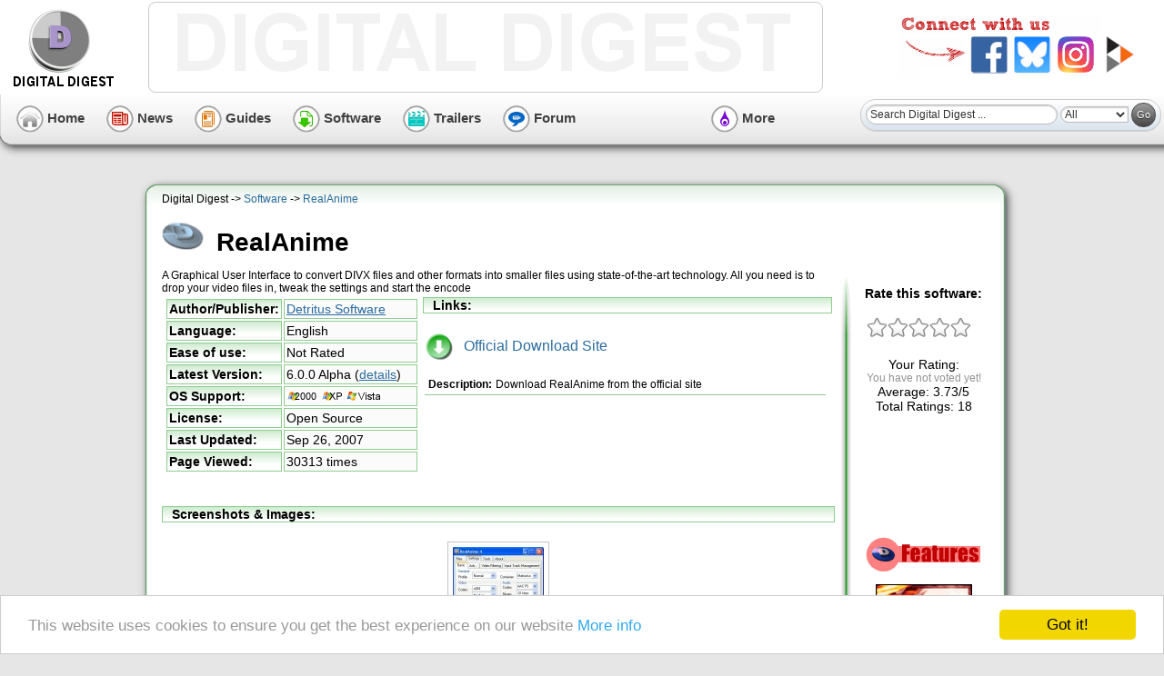

--- FILE ---
content_type: text/html; charset=UTF-8
request_url: https://www.digital-digest.com/software/realanim.html
body_size: 21547
content:


<!DOCTYPE HTML PUBLIC "-//W3C//DTD HTML 4.01 Transitional//EN"
            "http://www.w3.org/TR/html4/loose.dtd">
<html>
<head>
<title>RealAnime 6.0.0 Alpha | Software - Digital Digest</title>
<meta http-equiv="Content-Type" content="text/html; charset=utf-8">
<meta http-equiv="P3P" content='CP="ALL DSP COR CUR ADMi OUR STP ONL UNI INT DEM LOC"'>
<meta name="description" content="A Graphical User Interface to convert DIVX files and other formats into smaller files using state-of-the-art technology. All you need is to drop your video files in, tweak the settings and start the encode">
<meta name="keywords" content="drop,technology,art,video,tweak,realanime,encode,start,state,settings,interface,smaller,graphical,convert,user,formats,files,divx,mp4,letting">

<meta property="og:title" content="RealAnime">
<meta property="og:type" content="article">
<meta property="og:url" content="https://www.digital-digest.com/software/realanim.html">
<meta property="og:image" content="https://www.digital-digest.com/software/images/100w_realanim_main.jpg">
<meta property="og:site_name" content="Digital Digest">
<meta property="og:description" content="A Graphical User Interface to convert DIVX files and other formats into smaller files using state-of-the-art technology. All you need is to drop your video files in, tweak the settings and start the encode">
<meta property="fb:app_id" content="135669166495457">
<link rel="canonical" href="https://www.digital-digest.com/software/realanim.html">
<link type="text/css" rel="stylesheet" href="/min/f=themes/default/css/main_style.css,themes/default/css/new_wide2_software_style.css,themes/default/css/software_style.css,themes/default/css/jquery_ui_tabs.css,themes/default/css/jquery.fancybox-1.3.4.css">
<link rel="shortcut icon" href="/images/favicon.ico" type="image/x-icon">
<link rel="alternate" type="application/rss+xml" title="Digital Digest News RSS Feed" href="https://www.digital-digest.com/rss/rss.xml">

<script async src="https://pagead2.googlesyndication.com/pagead/js/adsbygoogle.js?client=ca-pub-3988837288340232"
     crossorigin="anonymous"></script>
<!-- Begin Cookie Consent plugin by Silktide - http://silktide.com/cookieconsent -->
<script type="text/javascript">
    window.cookieconsent_options = {"message":"This website uses cookies to ensure you get the best experience on our website","dismiss":"Got it!","learnMore":"More info","link":"https://www.digital-digest.com/page.php?file=policy","theme":"light-bottom"};
</script>

<script type="text/javascript" src="//cdnjs.cloudflare.com/ajax/libs/cookieconsent2/1.0.9/cookieconsent.min.js"></script>
<!-- End Cookie Consent plugin -->


</head>

<body>
<div id="fb-root"></div>
<script async defer crossorigin="anonymous" src="https://connect.facebook.net/en_US/sdk.js#xfbml=1&version=v3.2&appId=135669166495457&autoLogAppEvents=1"></script>

<table width="100%" border="0" cellpadding="0" cellspacing="0" class="pageHeader">
<tr>
<td valign="top" class="pageHeaderCell" colspan="2">
<table border="0" width="100%">
<tr>
<td class="pageHeaderLogo">
<a href="/index.php"><img src="https://static1.ddigest.com/images/logo.png"
alt="Digital Digest" title="Digital Digest Logo" border="0" width="125"
height="90" id="pageLogo"></a></td>
<td class="pageHeaderAds" valign="top"><div class="pageHeaderAd">
<!-- Conversant Media 728x90 LEADERBOARD CODE for Digital Digest -->
<script type="text/javascript">var vclk_options = {sid:9707,media_type:5,version:"1.4",secure:"on"};</script><script class="vclk_pub_code" type="text/javascript" src="https://secure.cdn.fastclick.net/js/adcodes/pubcode.min.js?sid=9707&media_type=5&version=1.4&exc=1"></script><noscript><a href="https://secure.fastclick.net/w/click.here?sid=9707&m=1&c=1" target="_blank"><img src="https://secure.fastclick.net/w/get.media?sid=9707&tp=5&d=s&c=1&vcm_acv=1.4" width="728" height="90" border="1"></a></noscript>
<!-- Conversant Media 728x90 LEADERBOARD CODE for Digital Digest -->
</div></td>
<td class="pageHeaderTopStuff">
<div align="right">
<ul id="socialConnects">
    <li id="sCfacebook"><a href="https://www.facebook.com/DDigest" title="Join us on our Facebook page"><span>Facebook</span></a></li>
    <li id="sCbluesky"><a href="https://bsky.app/profile/ddigest.bsky.social"><span>Bluesky</span></a></li>
    <li id="sCinstagram"><a href="https://www.instagram.com/digitaldigestnetwork/" title="Join us on our Instagram page"><span>Instagram</span></a></li>
    <li id="sCpeertube"><a href="https://trailers.ddigest.com/c/digital_digest_trailers/videos" title="Watch us on our PeerTube channel"><span>PeerTube</span></a></li>
</ul></div></td>
</tr>
</table>
</td>
</tr>
<tr>
<td valign="top" class="pageHeaderLBNew"><img src="/images/blank.gif" 
border="0" width="15" height="90" alt=""></td>
<td valign="top" class="pageHeaderBottomNew">
<table border="0" width="100%">
<tr>
<td class="topNavLinks" style="min-width: 760px;">
<span id="topNavLinksHome"><a href="/index.php"><img
src="https://static1.ddigest.com/themes/default/images_new/blank.gif"
border="0" alt="Home" title="Go to Home Page" 
width="50" height="50"> Home</a>&nbsp;&nbsp;&nbsp;&nbsp;&nbsp;</span>
<span id="topNavLinksNews"><a href="/news/index.php"><img
src="https://static1.ddigest.com/themes/default/images_new/blank.gif"
border="0" alt="News" title="Read Latest News" 
width="50" height="50"> News</a>&nbsp;&nbsp;&nbsp;&nbsp;&nbsp;</span>
<span id="topNavLinksGuides"><a href="/articles/index.php"><img
src="https://static1.ddigest.com/themes/default/images_new/blank.gif"
border="0" alt="Guides" title="Read Guides" 
width="50" height="50"> Guides</a>&nbsp;&nbsp;&nbsp;&nbsp;&nbsp;</span>
<span id="topNavLinksSoftware"><a href="/software/index.php"><img
src="https://static1.ddigest.com/themes/default/images_new/blank.gif"
border="0" alt="Software" title="Download Software" 
width="50" height="50"> Software</a>&nbsp;&nbsp;&nbsp;&nbsp;&nbsp;</span>
<span id="topNavLinksTrailers"><a href="/movies/index.php"><img
src="https://static1.ddigest.com/themes/default/images_new/blank.gif"
border="0" alt="Trailers" title="Download Trailers" 
width="50" height="50"> Trailers</a>&nbsp;&nbsp;&nbsp;&nbsp;&nbsp;</span>
<span id="topNavLinksForum"><a href="https://forum.digital-digest.com/"><img
src="https://static1.ddigest.com/themes/default/images_new/blank.gif"
border="0" alt="Forum" title="Discuss in our Forum" 
width="50" height="50"> Forum</a>&nbsp;&nbsp;&nbsp;&nbsp;&nbsp;</span></td>
<td class="topNavLinks">
<ul class="topNav_menu">
<li><span id="topNavLinksMore"><a href="#"><img
src="https://static1.ddigest.com/themes/default/images_new/blank.gif"
border="0" alt="More" title="More Links" 
width="50" height="50"> More</a></span><ul>
	<li> <a href="https://www.digital-digest.com/blog/DVDGuy/">Blog</a>
	<li> <a href="https://www.digital-digest.com/amazon_blu-ray/">Blu-ray Price Search</a></li>
	<li> <a href="https://www.firmwarehq.com/">Firmware Downloads</a></li>
	<li> <a href="https://www.digital-digest.com/top10.php">Top 10</a></li>		
</ul>
</li>
</ul>
</td>
<td class="pageHeaderSearch" style="min-width: 280px; width: 100%">
<div align="right">
<img src="/images/blank.gif" width="280" height="1" alt="" title=""
border="0"><br>
<form method="GET" action="https://www.digital-digest.com/search_action.php" target="_top" class="searchForm"><input type="text" name="keywords" size="20" class="searchBoxNew" value="Search Digital Digest ..." onfocus="if (this.value == 'Search Digital Digest ...') {this.value = '';}" onblur="if (this.value == '') {this.value = 'Search Digital Digest ...';}"> <select name="type" class="searchSelectBoxNew"><option value="all" SELECTED> All</option><option value="news"> News</option><option value="article"> Guides</option><option value="software"> Software</option><option value="blog"> Blog</option><option value="blu-ray"> Blu-ray</option><option value="forum"> Forum</option><option value="wiki"> Wiki</option></select> <input type="submit" value="Go" class="searchSubmitNew"></form></div>
</td>
</tr>
</table></td>
</tr>
</table>
<div itemscope itemtype="https://schema.org/SoftwareApplication">
<div align="center">
<table class="body" cellpadding="0" cellspacing="0">
<tr>
<td align="left" valign="top">
<table class="area1WideNew" cellpadding="0" cellspacing="0">
<tr>
<td class="area1HeaderWideNew">
<span class="header12">Digital Digest -&gt; <a href="index.php" class="header40">Software</a> -&gt; <a href="https://www.digital-digest.com/software/realanim.html" class="header40"  itemprop="url">RealAnime</a></span><br>
<h1 class="software_header40" itemprop="name">RealAnime</h1></td>
</tr>
<tr>
<td class="area1WideNew" align="left">
<table border="0" class="area1WideTable" cellpadding="0" cellspacing="0">
<tr>
<td class="area1WideTableLeft" align="left" rowspan="2">
<div itemprop="description">A Graphical User Interface to convert DIVX files and other formats into smaller files using state-of-the-art technology. All you need is to drop your video files in, tweak the settings and start the encode</div><table width="740">
<tr>
<td width="370" valign="top"><table class="softwareInfo" width="370">
<tr>
<td class="softwareInfoTitle">Author/Publisher:</td>
<td class="softwareInfoText"><span itemprop="author" itemscope itemtype="https://schema.org/Organization"><a href="http://www.detritus.qc.ca" itemprop="url" target="_blank"><span itemprop="name">Detritus Software</span></a></span></td>
</tr>
<tr>
<td class="softwareInfoTitle">Language:</td>
<td class="softwareInfoText" itemprop="inLanguage">English</td>
</tr>
<tr>
<td class="softwareInfoTitle">Ease of use:</td>
<td class="softwareInfoText">Not Rated</td>
</tr>
<tr>
<td class="softwareInfoTitle">Latest Version:</td>
<td class="softwareInfoText"><span itemprop="softwareversion">6.0.0 Alpha</span> (<a href="#tabs" id="tab-history-link">details</a>)</td>
</tr>
<tr>
<td class="softwareInfoTitle">OS Support:</td>
<td class="softwareInfoText"><img src="/images/oslist/win2000.gif" alt="Windows 2000" title="Windows 2000" border="0"> <img src="/images/oslist/winxp.gif" alt="Windows XP" title="Windows XP" border="0"> <img src="/images/oslist/vista.gif" alt="Windows Vista" title="Windows Vista" border="0"> </td>
</tr>
<tr>
<td class="softwareInfoTitle">License:</td>
<td class="softwareInfoText"><span itemprop="offers" itemscope itemtype="https://schema.org/Offer">Open Source<meta itemprop="price" content="0"></meta></span></td>
</tr>
<tr>
<td class="softwareInfoTitle">Last Updated:</td>
<td class="softwareInfoText"><time itemprop="dateUpdated" datetime="2007-09-26">Sep 26, 2007</time></td>
</tr>
<tr>
<td class="softwareInfoTitle">Page Viewed:</td>
<td class="softwareInfoText">30313 times</td>
</tr>
</table>
<link itemprop="SoftwareApplicationCategory" href="https://schema.org/MultimediaApplication" type="text/html"></link></td>
<td width="370" valign="top"><h4 class="header15" style="margin-top: 0px;">Links:</h4><table class="downloadTable">
<tr>
<td class="downloadInfo"><a href="https://downloads.ddigest-dl.com/software/download.php?sid=1078&amp;ssid=0&amp;did=1" class="titleLink"><img src="/images/software/download_icon.gif" alt="Download: Official Download Site" title="Download: Official Download Site" border="0" style="vertical-align: middle;"> &nbsp; Official Download Site</a><br><br>
<table>
<tr>
<th class="downloadInfoTH"><strong>Description:</strong></th><td class="downloadInfoTD">Download RealAnime from the official site</td></tr>
</table></td>
</tr>
<tr>
<td><br></td><td><br></td></tr>
</table>
</td>
</tr>
</table><br>
<h4 class="header15">Screenshots &amp; Images:</h4>
<div class="softwareDescriptionSmall"><table border="0" width="700">
<tr>
<td align="center" valign="bottom" width="140"><a rel="screenshotgroup1" href="https://www.digital-digest.com/software/images/realanim_main.jpg" title="RealAnime Basic Settings" class="screenshot"><img src="https://www.digital-digest.com/software/images/100w_realanim_main.jpg" alt="Basic Settings" title="RealAnime: Basic Settings" border="0" width="100" itemprop="image"></a><br>
Basic Settings</td>
</tr>
</table>
</div>
<a name="tabs" id="tabs"></a><div id="pagetabs">
<ul id="tabslist">
<li id="tab_details"><a href="#tab-details">Details</a></li>
<li id="tab_links"><a href="#tab-links">Links</a></li>
<li id="tab_ratings"><a href="/software/software_discuss.php?sid=1078">Comments</a></li>
<li id="tab_history"><a href="#tab-history">History</a></li>
<li id="tab_tools"><a href="/software/software_tools.php?sid=1078&amp;ssid=0">Tools</a></li>
</ul>
<div class="tabBody">
<div id="tab-details"><h4 class="header15">Description:</h4>
<div class="softwareDescription">RealAnime is an easy-to-use Graphical User Interface to convert DIVX files and other formats into smaller files using state-of-the-art technology. All you need is to drop your video files in, tweak the settings and start the encode. RealAnime will encode all your files in a row. The main codecs are x264 and aacPlus v2, but RealAnime also supports XviD, RealVideo 10, AAC HE, AAC LC, Vorbis and MP3. It also supports multi-track inputs like OGM, MKV and MP4, letting you choose what to keep.<br><br>

RealAnime is Freeware and Open Source, licensed under GNU GPL v2.</div>
<div align="center"><!-- Digital_Digest_Software_Page_468 -->
<script type='text/javascript'>
GA_googleFillSlot("Digital_Digest_Software_Page_468");
</script></div><br><br><a name="category"></a>
<h4 class="header15">Categories:</h4>
<div class="softwareDescriptionSmall"><strong>Main Categories:</strong> <a href="https://www.digital-digest.com/software/topcategory-4.html">AVI (DivX, Xvid ...)</a>, <a href="https://www.digital-digest.com/software/topcategory-6.html">MPEG-4 (ASF/WMV, QuickTime, Real, VC-1, H.264 ...)</a><br>
<strong>Sub Categories:</strong><ul>
<li type="square"> <a href="https://www.digital-digest.com/software/category-25.html">AVI To Other Format Conversion</a> -&gt; <a href="https://www.digital-digest.com/software/category-29.html">AVI to MPEG-4 (AVC, H.264) Conversion</a><br>
<li type="square"> <a href="https://www.digital-digest.com/software/category-128.html">MKV Files</a><br>
<li type="square"> <a href="https://www.digital-digest.com/software/category-98.html">MPEG-4 (ASF, WMV, QuickTime, AVC, VC-1, H.264 ...)</a><br>
<li type="square"> <a href="https://www.digital-digest.com/software/category-101.html">Ogg Media</a><br>
<li type="square"> <a href="https://www.digital-digest.com/software/category-69.html">Video Encoders</a> -&gt; <a href="https://www.digital-digest.com/software/category-72.html">MPEG-4 (DivX, XviD, WMV, QuickTime, AVC, VC-1, H.264 ...) Encoders</a></ul>
</div>
<a name="fileformats"></a>
<h4 class="header15">Supported File Formats:</h4>
<div class="softwareDescription"><strong>Input Files:</strong> AVI, MKV, MPG, OGG/OGM<br>
<strong>Output Files:</strong> MKV, MP4, RM/RMVB<br>
</div>
<a name="compatibility"></a>
<h4 class="header15">OS Compatibility:</h4>
<div class="softwareDescription"><span itemprop="operatingSystems">Windows 2000/Windows XP/Windows Vista</span></div>
</div>
<div id="tab-links"><a name="downloads" id="downloads"></a><h4 class="header15">Downloads &amp; Links:</h4>
<div class="softwareDescription"><table class="downloadTableWide">
<tr>
<td class="downloadInfo"><a href="https://downloads.ddigest-dl.com/software/download.php?sid=1078&amp;ssid=0&amp;did=1" class="titleLink"><img src="/images/software/download_icon.gif" alt="Download: Official Download Site" title="Download: Official Download Site" border="0" style="vertical-align: middle;"> &nbsp; Official Download Site</a><br><br>
<table>
<tr>
<th class="downloadInfoTH"><strong>Description:</strong></th><td class="downloadInfoTD">Download RealAnime from the official site</td></tr>
</table></td>
</tr>
<tr>
<td><br></td><td><br></td></tr>
</table>
</div>
</div>
<div id="tab-history"><a name="version"></a>
<h4 class="header15">Revision History:</h4>
<div class="softwareDescription" itemprop="versionChanges"><a name="12"></a><strong>Version 6.0.0 Alpha</strong><ul>
<li> <u>Release Date:</u> Sep 26, 2007
<li> Updated mencoder/mplayer to rev 24537</ul>
<span class="viewHistory"><a href="https://www.digital-digest.com/software/realanim_history.html">View complete revision history</a></span></div>
</div>
</div>
</div>
</td>
<td class="area1WideTableMiddleTop" align="left">
<img src="/images/blank.gif" width="25" height="75" alt="">
</td>
<td class="area1WideTableRight" align="left" rowspan="2">
<div itemprop="aggregateRating" itemscope itemtype="https://schema.org/aggregaterating"><div class="star-rating-wrap" align="center">
<h4>Rate this software:</h4>
<div id="star-rating" class="star-rating">
        <a href="#">
            <span id="star1" class="star-grey" title="1">&nbsp;</span>
        </a>
        <a href="#" >
            <span id="star2" class="star-grey" title="2">&nbsp;</span>
        </a>
        <a href="#" >
            <span id="star3" class="star-grey" title="3">&nbsp;</span>
        </a>
        <a href="#" >
            <span id="star4" class="star-grey" title="4">&nbsp;</span>
        </a>
        <a href="#" >
            <span id="star5" class="star-grey" title="5">&nbsp;</span>
        </a>
    </div>
<p>
        Your Rating: <span id="star-yours"><br>
<span class="star-no-rating">You have not voted yet!</span></span><br>

        Average: <span id="star-avg"><span itemprop="ratingValue">3.73</span>/<span itemprop="bestRating">5</span></span><br>

        Total Ratings: <span id="votes" itemprop="ratingCount">18</span>
    </p><p id="star-msg" class="star-message">&nbsp;</p>
    </div></div><div align="center"><iframe src="https://www.facebook.com/plugins/like.php?href=https%3A%2F%2Fwww.digital-digest.com%2Fsoftware%2Frealanim.html&amp;send=true&amp;layout=box_count&amp;width=60&amp;show_faces=false&amp;action=recommend&amp;colorscheme=light&amp;font=arial&amp;height=80" scrolling="no" frameborder="0" style="border:none; overflow:hidden; width:90px; height:80px;" allowTransparency="true"></iframe></div><br>
<div align="center"><img src="/themes/default/images/features_middle.gif" alt="Features" title="Features"></div><br>
<div align="center"><a href="https://www.digital-digest.com/h264/index.php"><img src="https://www.digital-digest.com/images/features/h264.gif" alt="H.264 Zone: H.264 news, articles and downloads" title="H.264 Zone: H.264 news, articles and downloads" border="0" width="106" height="45"></a></div><br><br>
<br><div align="center"><a href="https://www.digital-digest.com/page.php?file=submit"><img src="https://www.digital-digest.com/images/submissions/submit.gif" alt="Software Submissions" title="Software Submissions" border="0"></a></div><br><br>
<br>
<div align="center">
<!-- Conversant Media 120x600 SKYSCRAPER CODE for Digital Digest -->
<script type="text/javascript">var vclk_options = {sid:9707,media_id:3,media_type:3,version:"1.4",secure:"on"};</script><script class="vclk_pub_code" type="text/javascript" src="https://secure.cdn.fastclick.net/js/adcodes/pubcode.min.js?sid=9707&media_id=3&media_type=3&version=1.4&exc=1"></script><noscript><a href="https://secure.fastclick.net/w/click.here?sid=9707&m=3&c=1" target="_blank"><img src="https://secure.fastclick.net/w/get.media?sid=9707&m=3&tp=3&d=s&c=1&vcm_acv=1.4" width="120" height="600" border="1"></a></noscript>
<!-- Conversant Media 120x600 SKYSCRAPER CODE for Digital Digest -->
</div>
</td>
</tr>
<tr>
<td class="area1WideTableMiddle" align="left">
<img src="/images/blank.gif" width="25" height="1" alt="">
</td>
</tr>
<tr>
<td>&nbsp;</td>
<td class="area1WideTableMiddleBottom" align="left">
<img src="/images/blank.gif" width="25" height="75" alt="">
</td>
<td>&nbsp;</td>
</tr>
</table>
</td>
</tr>
<tr>
<td class="area1FooterWideNew"><img src="/images/blank.gif" width="980" height="60" alt=""></td>
</tr>
</table>
</td>

</tr>
<tr>
<td class="footer">
<p class="disclaimer">
<a href="https://www.digital-digest.com/page.php?file=about" title="About Digital
Digest">About Digital Digest</a> | 
<a href="https://www.digital-digest.com/help.php" title="Help">Help</a> | 
<a href="https://www.digital-digest.com/page.php?file=policy" title="Privacy">Privacy</a> | 
<a href="https://www.digital-digest.com/page.php?file=submit"
title="Submissions">Submissions</a> | 
<a href="https://www.digital-digest.com/sitemap.php" title="Sitemap">Sitemap</a>
</p>

<p class="disclaimer">&copy; Copyright 1999-2025 Digital Digest. Duplication of links or content is strictly prohibited.</p>
</td>
</tr>
</table>
</div>
</div><script type="text/javascript" src="https://ajax.googleapis.com/ajax/libs/jquery/1.5/jquery.min.js"></script>
<script type="text/javascript" src="https://ajax.googleapis.com/ajax/libs/jqueryui/1.8/jquery-ui.min.js"></script>
<script type="text/javascript" src="/min/f=functions/functions.js,functions/software_jquery.js,functions/jquery.fancybox-1.3.4.pack.js,functions/jquery.mousewheel-3.0.4.pack.js"></script><script type="text/javascript" src="/functions/jquery_ratings.php?softwareid=1078&amp;average=3&amp;halfstar=1"></script>    
<!-- Google tag (gtag.js) -->
<script async src="https://www.googletagmanager.com/gtag/js?id=G-HN703RVWCQ"></script>
<script>
  window.dataLayer = window.dataLayer || [];
  function gtag(){dataLayer.push(arguments);}
  gtag('js', new Date());

  gtag('config', 'G-HN703RVWCQ');
</script>

</body>
</html>


--- FILE ---
content_type: text/html; charset=utf-8
request_url: https://www.google.com/recaptcha/api2/aframe
body_size: 269
content:
<!DOCTYPE HTML><html><head><meta http-equiv="content-type" content="text/html; charset=UTF-8"></head><body><script nonce="b-z0nKo1NXnWLHkO7JWH3Q">/** Anti-fraud and anti-abuse applications only. See google.com/recaptcha */ try{var clients={'sodar':'https://pagead2.googlesyndication.com/pagead/sodar?'};window.addEventListener("message",function(a){try{if(a.source===window.parent){var b=JSON.parse(a.data);var c=clients[b['id']];if(c){var d=document.createElement('img');d.src=c+b['params']+'&rc='+(localStorage.getItem("rc::a")?sessionStorage.getItem("rc::b"):"");window.document.body.appendChild(d);sessionStorage.setItem("rc::e",parseInt(sessionStorage.getItem("rc::e")||0)+1);localStorage.setItem("rc::h",'1769051299839');}}}catch(b){}});window.parent.postMessage("_grecaptcha_ready", "*");}catch(b){}</script></body></html>